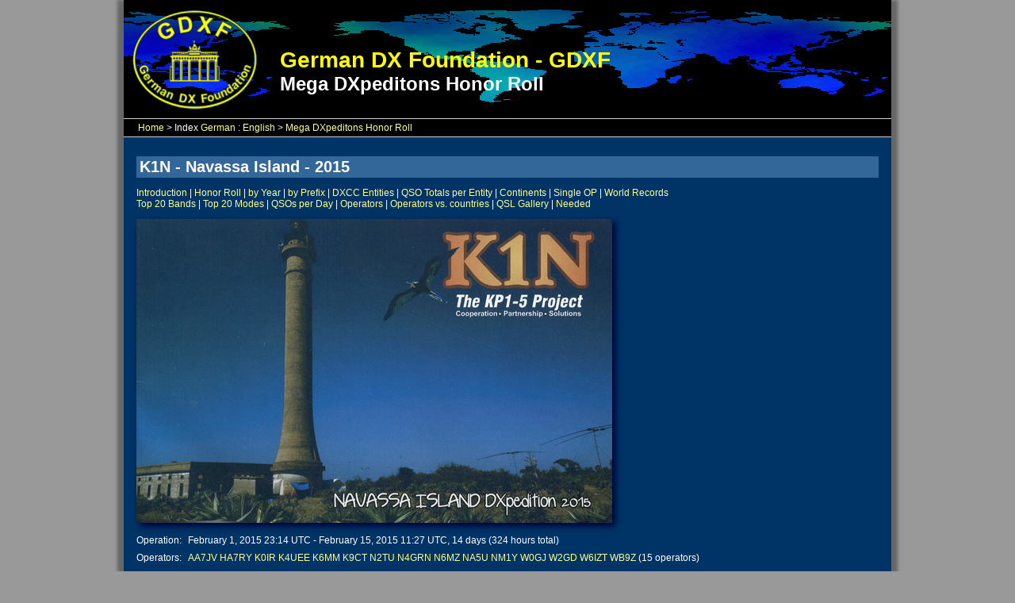

--- FILE ---
content_type: text/html; charset=UTF-8
request_url: https://gdxf.de/megadxpeditions/details.php?id=221
body_size: 2033
content:
<!DOCTYPE html>
<html lang="en">
<head>
<meta charset="utf-8">
<title>GDXF - Mega DXpeditons Honor Roll</title>
<meta name="author" content="German DX Foundation (GDXF)">
<meta name="description" content="GDXF - Mega DXpeditons Honor Roll">
<link rel="stylesheet" type="text/css" href="../css/style.css">
<link rel="stylesheet" type="text/css" href="../css/tables.css">
<!--link rel="icon" href="/favicon.ico"-->
<link rel="apple-touch-icon" sizes="180x180" href="/apple-touch-icon.png">
<link rel="icon" type="image/png" sizes="32x32" href="/favicon-32x32.png">
<link rel="icon" type="image/png" sizes="16x16" href="/favicon-16x16.png">
<link rel="manifest" href="/site.webmanifest">
<meta name="msapplication-TileColor" content="#da532c">
<meta name="theme-color" content="#ffffff">
</head>
<body>
<div id="wrapper">
  <header>
    <div id="headerbanner"></div>
    <div id="headertitle2a">German DX Foundation - GDXF</div>
    <div id="headertitle2b">Mega DXpeditons Honor Roll</div>
  </header>
  <nav><a href="..">Home</a> &gt; Index <a href="../de/">German</a> : <a href="../en/">English</a> &gt; <a href="../megadxpeditions/">Mega DXpeditons Honor Roll</a></nav>
  <div id="content">
<h1>K1N - Navassa Island - 2015</h1>
<p><a href="../megadxpeditions/">Introduction</a> | <a href="honorroll.php">Honor Roll</a> | <a href="year.php">by Year</a> | <a href="prefix.php">by Prefix</a> | <a href="dxcc.php">DXCC Entities</a> | <a href="mostqsos.php">QSO Totals per Entity</a> | <a href="continent.php">Continents</a> | <a href="singleop.php">Single OP</a> | <a href="worldrecords.php">World Records</a> <br>
<a href="bands.php">Top 20 Bands</a> | <a href="modes.php">Top 20 Modes</a> | <a href="qsosperday.php">QSOs per Day</a> | <a href="operators.php">Operators</a> | <a href="opcountries.php">Operators vs. countries</a> | <a href="gallery.php">QSL Gallery</a> | <a href="needed.php">Needed</a> </p>
<p><img src="qsls/k1n.jpg" width="600" height="383" alt="QSL K1N" title="QSL K1N" class="shadow" usemap="#detailmap">
<map name="detailmap">
  <area shape="rect" coords="0,0,300,383" href="details.php?id=216" alt="Previous DXpedition: EP6T" title="Previous DXpedition: EP6T">
  <area shape="rect" coords="301,0,600,383" href="details.php?id=231" alt="Next DXpedition: 3G0ZC" title="Next DXpedition: 3G0ZC">
</map></p>
<table class="megadetails">
  <tr>
    <td style="vertical-align: top;">Operation:</td>
    <td>February 1, 2015 23:14 UTC - February 15, 2015 11:27 UTC, 14 days (324 hours total)</td>
  </tr>
  <tr>
    <td style="vertical-align: top;">Operators:</td>
    <td> <a href="operator.php?op=AA7JV">AA7JV</a> <a href="operator.php?op=HA7RY">HA7RY</a> <a href="operator.php?op=K0IR">K0IR</a> <a href="operator.php?op=K4UEE">K4UEE</a> <a href="operator.php?op=K6MM">K6MM</a> <a href="operator.php?op=K9CT">K9CT</a> <a href="operator.php?op=N2TU">N2TU</a> <a href="operator.php?op=N4GRN">N4GRN</a> <a href="operator.php?op=N6MZ">N6MZ</a> <a href="operator.php?op=NA5U">NA5U</a> <a href="operator.php?op=NM1Y">NM1Y</a> <a href="operator.php?op=W0GJ">W0GJ</a> <a href="operator.php?op=W2GD">W2GD</a> <a href="operator.php?op=W6IZT">W6IZT</a> <a href="operator.php?op=WB9Z">WB9Z</a> (15 operators)    </td>
  </tr>
  <tr>
    <td>QSOs:</td>
    <td>    <table class="mega">
      <thead>
         <tr>
           <th class="center" style="width:80px">Total QSOs</th>
           <th class="center" style="width:80px">Uniques</th>
       <th class="center" style="width:80px">Uniques %</th>
       <th class="center" style="width:80px">QSOs/day</th>
       <th class="center" style="width:80px">QSOs/hour</th>
         </tr>
      </thead>
         <tr>
           <td class="center" style="width:80px">140,011</td>
           <td class="center" style="width:80px">35,609</td>
       <td class="center" style="width:80px">25.4 %</td>
       <td class="center" style="width:80px">10,364</td>
       <td class="center" style="width:80px">432</td>
         </tr>
     </table>
   </td>
 </tr>
        <tr>
          <td> per Band:</td>
          <td>  <table class="mega">
    <thead>
              <tr>
                <th class="center" style="width:50px">160m</th>
                <th class="center" style="width:50px">80m</th>
                <th class="center" style="width:50px">60m</th>
                <th class="center" style="width:50px">40m</th>
                <th class="center" style="width:50px">30m</th>
                <th class="center" style="width:50px">20m</th>
                <th class="center" style="width:50px">17m</th>
                <th class="center" style="width:50px">15m</th>
                <th class="center" style="width:50px">12m</th>
                <th class="center" style="width:50px">10m</th>
                <th class="center" style="width:50px">6m</th>
      </tr>
    </thead>
              <tr>
                <td class="center" style="width:50px">5,442</td>
                <td class="center" style="width:50px">10,310</td>
                <td class="center" style="width:50px">412</td>
                <td class="center" style="width:50px">15,068</td>
                <td class="center" style="width:50px">9,280</td>
                <td class="center" style="width:50px">34,409</td>
                <td class="center" style="width:50px">11,754</td>
                <td class="center" style="width:50px">23,241</td>
                <td class="center" style="width:50px">11,961</td>
                <td class="center" style="width:50px">17,902</td>
                <td class="center" style="width:50px">232</td>
              </tr>
            </table>
          </td>
        </tr>
        <tr>
          <td>per Mode:</td>
          <td>  <table class="mega">
    <thead>
      <tr>
        <th class="center" style="width:50px">CW</th>
        <th class="center" style="width:50px">Phone</th>
        <th class="center" style="width:50px">Digital</th>
      </tr>
    </thead>
    <tr>
      <td class="center" style="width:50px">72,816</td>
      <td class="center" style="width:50px">55,084</td>
      <td class="center" style="width:50px">12,111</td>
    </tr>
  </table>
          </td>
        </tr>
</table>
<ul>
  <li>Other Mega DXpeditions to Navassa Island:  <a href="details.php?id=117">KP2A/KP1</a> (1982) <a href="details.php?id=121">AA4NC/KP1</a> (1992) <a href="details.php?id=107">W5IJU/KP1</a> (1993)</li>
  <li>Other Mega DXpeditions in 2015:  <a href="details.php?id=231">3G0ZC</a> <a href="details.php?id=242">3W3MD</a> <a href="details.php?id=236">5Z0L</a> <a href="details.php?id=235">7QAA</a> <a href="details.php?id=234">9Q0HQ</a> <a href="details.php?id=233">E30FB</a> <a href="details.php?id=237">E6GG</a> <a href="details.php?id=216">EP6T</a> K1N <a href="details.php?id=240">S79SP</a> <a href="details.php?id=238">T2GC</a> <a href="details.php?id=239">TX3X</a> <a href="details.php?id=241">V73D</a> <a href="details.php?id=243">VK9WA</a></li>
  <li>Previous DXpedition: <a href="details.php?id=216">EP6T</a> | Next DXpedition: <a href="details.php?id=231">3G0ZC</a></li>
</ul>
  </div>

  <footer> German DX Foundation | <a href="../">Home</a> | German: <a href="../de/">Index</a> <a href="../de/kontakt.php">Kontakt</a> <a href="../de/datenschutz.php">Datenschutz</a> | English: <a href="../en/">Index</a> <a href="../en/contact.php">Contact</a> <a href="../en/privacy.php">Privacy</a> | 
 Last updated: Dec 12, 2025  </footer>
</div>
</body>
</html>
